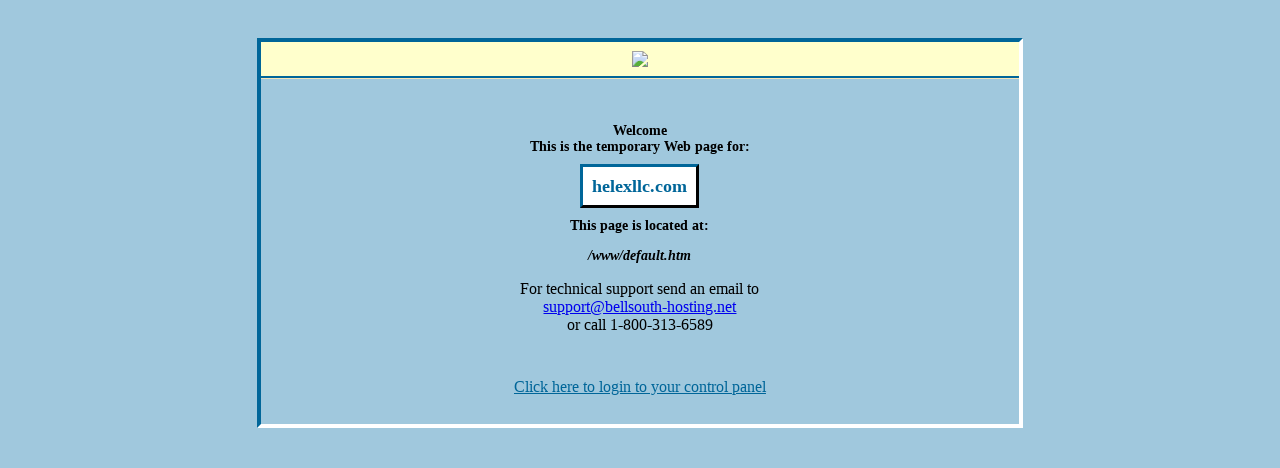

--- FILE ---
content_type: text/html
request_url: http://helexllc.com/default.sphera.original.htm
body_size: 1329
content:
<!DOCTYPE HTML PUBLIC "-//W3C//DTD HTML 4.01 Transitional//EN">

<html>
<head>
	<meta http-equiv="Content-Type" content="text/html; charset=utf-8">
	<title>helexllc.com</title>
	<style type="text/css" title="ManagerCSS">
	BODY{
		background-color    : #a0c8dd;
		font-family 		: Verdana, Tahoma, Georgia, serif, sans-serif;
		font-weight 		: normal;
		padding 			: 30px 0px 0px 0px;
	}
	A.LoginLink{
		color 				: #006699;
		font-size 			: 16px;
		font-weight 		: normal;
		text-decoration 	: underline;
	}
	P.SimpleText{
		font-size 			: 14px;
		font-weight 		: bold;
		font-family 		: Verdana, serif, sans-serif;
	}
	#MainContainer {
		border-bottom 		: 4px solid #FFFFff;
		border-left 		: 4px solid #006699;
		border-right 		: 4px solid #FFFFff;
		border-top 			: 4px solid #006699;
		width 				: 60%;
	}
	SPAN.DomainName {
		border-bottom 		: 3px solid #000000;
		border-left 		: 3px solid #006699;
		border-right 		: 3px solid #000000;
		border-top 			: 3px solid #006699;
		background-color 	: #ffffff;
		font-family 		: "Times New Roman", Times, serif;
		vertical-align 		: middle;
		text-align 			: center;
		padding 			: 9px 9px 9px 9px;
		font-weight 		: bold;
		font-size 			: 18px;
		font-style 			: normal;
		color 				: #006699;
	}
	DIV.MainHeader{
		padding 			: 9px 5px 9px 5px;
		border-bottom 		: 2px solid #006699;
		font-family 		: Verdana, serif, sans-serif;
		color 				: #006699;
		font-size 			: 12px;
		font-weight 		: bold;
		text-align 			: center;
		background-color 	: #ffffcc;
	}
	DIV.Content{
		background-color	: #ffffff
		padding 			: 44px 5px 55px 5px;
	}
	</style>
</head>

<body background="http://www.swhdcm.swh.bellsouth.net/acct_template/bg_login.gif">
<!-- helexllc.com -->
<div align="center">
	<div id="MainContainer">
		<div class="MainHeader"><img src="http://www.swhdcm.swh.bellsouth.net/acct_template/main_page_logo.gif"></div>
		<div style="padding: 0px 0px 0px 0px;border-top : 1px solid #F6E4B9;"></div>
		<div style="padding:30px 0px 10px 0px;">
			<div class="Content">
				<p class="SimpleText">Welcome<br>This is the temporary Web page for:</p>
				<p style="padding: 5px 0px 5px 0px;">
					<span class="DomainName">helexllc.com</span>
				</p>
				<p class="SimpleText">This page is located at:</p>
				<p class="SimpleText"><i>/www/default.htm</i>
				<p>For technical support send an email to<br><a href="mailto:support@bellsouth-hosting.net">support@bellsouth-hosting.net</a><br>
				or call 1-800-313-6589</p>
			</div>
		</div>
		<p style="padding: 2px 2px 12px 2px;">
			<a href="stats" class="LoginLink">Click here to login to your control panel</a>
		</p>
	</div>
</div>
<!-- WiredMinds eMetrics tracking with Enterprise Edition V5.4 START -->
<script type='text/javascript' src='https://count.carrierzone.com/app/count_server/count.js'></script>
<script type='text/javascript'><!--
wm_custnum='9db3e2ace80dd695';
wm_page_name='default.sphera.original.htm';
wm_group_name='/services/webpages/h/e/helexllc.com/public';
wm_campaign_key='campaign_id';
wm_track_alt='';
wiredminds.count();
// -->
</script>
<!-- WiredMinds eMetrics tracking with Enterprise Edition V5.4 END -->
</body>
</html>